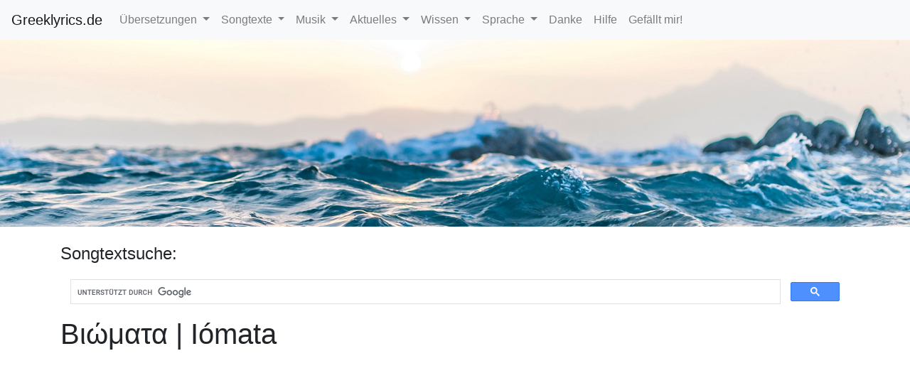

--- FILE ---
content_type: text/html; charset=UTF-8
request_url: https://www.greeklyrics.de/songtext/13225-viomata
body_size: 11285
content:

<!DOCTYPE html>
<html lang="de">
<head>
<meta http-equiv="Content-Type" content="text/html; charset=UTF-8">
<meta charset="utf-8">
<meta http-equiv="X-UA-Compatible" content="IE=edge">
<meta name="viewport" content="width=device-width, initial-scale=1">
<meta http-equiv="content-type" content="text/html; charset=utf-8" />
<meta name="keywords" content="" />
<meta name="author" content="Lambros Charissis" />
<meta name="description" content="" />
<script src="https://www.greeklyrics.de/jquery-3.4.1.min.js"></script>
<title>Βιώματα | Iómata - Griechischer Songtext</title>
<link rel="icon"
      type="image/" ico
      href="https://www.greeklyrics.de/favicon.ico">

      <link rel="stylesheet" href="https://www.greeklyrics.de/bootstrap.min.css">
      <script src="https://www.greeklyrics.de/bootstrap.min.js"></script>
</head>
<body>
  <script>
  function submitComment(){
  		var data = $('#comment').serialize();
      if(document.getElementById("author").value.length == 0 || document.getElementById("commentgl").value.length == 0){
        document.getElementById("error").innerHTML = "<p>Bitte Name und Text eingeben, dann abschicken!</p>";
      } else {
        $.ajax({

                       type: "POST",
                       url: "https://www.greeklyrics.de/submitComment.php?id=13225&iss=1",
                       data: data,
                       success: function(msg){

   													document.getElementById("comment_form").innerHTML = "<p>Danke! Dein Kommentar wird nach unserer Prüfung hier erscheinen!</p>";

   					}
   				});
      }

  	}
    function requesttrans(){
          data = $('#transrequestmail').serialize()+"&songid=13225";
          $.ajax({

                         type: "POST",
                         url: "https://www.greeklyrics.de/newTranslationRequest.php",
                         data: data,
                         success: function(msg){

     													document.getElementById("transrequest").innerHTML = "<p>Übersetzung angefragt!</p>";

     					          }
     				});

    	}

      function requesttrans_form(){
        document.getElementById("transrequest_form").innerHTML = '<div id="transrequest"><form class="form-inline" id="transrequestmail"><p>(für Benachrichtung wenn Übersetzung vorliegt)&nbsp;&nbsp;</p><div class="form-group"><input id="request_trans_mail" name="email" type="text" class="form-control" placeholder="Deine Email"><button onclick="requesttrans()" type="button" class="btn btn-info">anfragen</button></div></form></div>';

        }

  </script>
<style>
  body {
    padding-top: 55px;
  }

  </style>
<nav class="navbar fixed-top navbar-expand-lg navbar-light bg-light">
  <a class="navbar-brand" href="/">Greeklyrics.de</a>
  <button class="navbar-toggler" type="button" data-toggle="collapse" data-target="#navbarSupportedContent" aria-controls="navbarSupportedContent" aria-expanded="false" aria-label="Toggle navigation">
    <span class="navbar-toggler-icon"></span>
  </button>

  <div class="collapse navbar-collapse" id="navbarSupportedContent">
    <ul class="navbar-nav mr-auto">
      <li class="nav-item dropdown">
        <a class="nav-link dropdown-toggle" href="#" id="navbarDropdown" role="button" data-toggle="dropdown" aria-haspopup="true" aria-expanded="false">
          Übersetzungen
        </a>
        <div class="dropdown-menu" aria-labelledby="navbarDropdown">
          <a class="dropdown-item" href="/uebersetzungen/alle-titel.html">Alle Titel</a>
          <a class="dropdown-item" href="/uebersetzungen/songtextsuche.html">Suche</a>
          <a class="dropdown-item" href="/uebersetzungen/interpreten.html">nach Interpreten</a>
          <a class="dropdown-item" href="/uebersetzungen/musikrichtung.html">nach Musikrichtung</a>
          <div class="dropdown-divider"></div>
          <a class="dropdown-item" href="/uebersetzungen/musikrichtung/modern.html">Modern</a>
          <a class="dropdown-item" href="/uebersetzungen/musikrichtung/laika.html">Laika/Entexna</a>
          <a class="dropdown-item" href="/uebersetzungen/musikrichtung/rembetiko.html">Rembetika</a>
          <a class="dropdown-item" href="/uebersetzungen/musikrichtung/dimotika.html">Dimotika</a>
          <div class="dropdown-divider"></div>
          <a class="dropdown-item" href="/uebersetzungen/eigene-uebersetzung.php">Übersetzung einreichen</a>
        </div>
      </li>
      <li class="nav-item dropdown">
        <a class="nav-link dropdown-toggle" href="#" id="navbarDropdown" role="button" data-toggle="dropdown" aria-haspopup="true" aria-expanded="false">
          Songtexte
        </a>
        <div class="dropdown-menu" aria-labelledby="navbarDropdown">
          <a class="dropdown-item" href="/songtext/alle.html" >Alle Songtexte</a>
          <a class="dropdown-item" href="/songtext/suche" >Suche</a>
          <a class="dropdown-item" href="/songtext/interpret/alle.html" >nach Interpreten</a>
        </div>
      </li>
      <li class="nav-item dropdown">
        <a class="nav-link dropdown-toggle" href="#" id="navbarDropdown" role="button" data-toggle="dropdown" aria-haspopup="true" aria-expanded="false">
          Musik
        </a>
        <div class="dropdown-menu" aria-labelledby="navbarDropdown">
          <a class="dropdown-item" href="/griechische-musik/griechisches-radio.html" >Griechisches Radio</a>
          <a class="dropdown-item" href="/griechische-musik/griechische-charts.html" >Griechische Charts</a>
          <a class="dropdown-item" href="/griechische-musik/musik-hoeren.html">Musik h&ouml;ren</a>
          <a class="dropdown-item" href="/griechische-musik/sommer-2009.html" >Sommer 2009</a>
          <a class="dropdown-item" href="/griechische-musik/sommer-2010.html" >Sommer 2010</a>
          <div class="dropdown-divider"></div>
          <a class="dropdown-item">Musik Griechenlands</a>
          <div class="dropdown-divider"></div>
          <a class="dropdown-item" href="/wissen/musik-griechenlands/interaktive-karte.html" >Interaktive Karte</a>
          <a class="dropdown-item" href="/wissen/musik-griechenlands/ipirotika.html" >Ipirotika</a>
          <a class="dropdown-item" href="/wissen/musik-griechenlands/pontiaka.html" >Pontiaka</a>
          <a class="dropdown-item" href="/wissen/musik-griechenlands/makedonitika.html" >Makedonitika</a>
          <a class="dropdown-item" href="/wissen/musik-griechenlands/thessalika.html" >Thessalika</a>
          <a class="dropdown-item" href="/wissen/musik-griechenlands/sterea-elladas.html" >Sterea Elladas</a>
          <a class="dropdown-item" href="/wissen/musik-griechenlands/eptanisa.html" >Eptanisa</a>
          <a class="dropdown-item" href="/wissen/musik-griechenlands/tou-moria-peloponisou.html" >Tou Moria/Peloponisou</a>
          <a class="dropdown-item" href="/wissen/musik-griechenlands/nisiotika.html" >Nisiotika</a>
          <a class="dropdown-item" href="/wissen/musik-griechenlands/kritika.html" >Kritika</a>
          <a class="dropdown-item" href="/wissen/musik-griechenlands/kypriaka.html" >Kypriaka</a>
          <a class="dropdown-item" href="/wissen/musik-griechenlands/byzantini-mousiki.html" >Byzantini Mousiki</a>
        </div>
      </li>
      <li class="nav-item dropdown">
        <a class="nav-link dropdown-toggle" href="#" id="navbarDropdown" role="button" data-toggle="dropdown" aria-haspopup="true" aria-expanded="false">
          Aktuelles
        </a>
        <div class="dropdown-menu" aria-labelledby="navbarDropdown">
          <a class="dropdown-item" href="/griechische-musik-aktuell/veranstaltungen.html" >Events & Konzerte</a>
          <a class="dropdown-item" href="/griechische-musik/griechische-charts.html" >Griechische Charts</a>
          <a class="dropdown-item" href="/griechische-musik-aktuell/eurovision-2018.html" >Eurovision 2018</a>
        </div>
      </li>
      <li class="nav-item dropdown">
        <a class="nav-link dropdown-toggle" href="#" id="navbarDropdown" role="button" data-toggle="dropdown" aria-haspopup="true" aria-expanded="false">
          Wissen
        </a>
        <div class="dropdown-menu" aria-labelledby="navbarDropdown">
          <a class="dropdown-item" href="/wissen/griechische-instrumente.html">Griechische Instrumente</a>
          <div class="dropdown-divider"></div>
          <a class="dropdown-item" href="/wissen/griechische-instrumente/bouzouki.html" >Bouzouki</a>
          <a class="dropdown-item" href="/wissen/griechische-instrumente/baglamas.html" >Baglamas</a>
          <a class="dropdown-item" href="/wissen/griechische-instrumente/klarino.html" >Klarino</a>
          <a class="dropdown-item" href="/wissen/griechische-instrumente/kithara.html" >Gitarre</a>
          <div class="dropdown-divider"></div>
          <a class="dropdown-item" href="/wissen/griechische-musiker.html">Griechische Musiker</a>
          <a class="dropdown-item" href="/wissen/griechische-noten.html" >Griechische Noten</a>
          <a class="dropdown-item" href="/wissen/akkorde-fuer-griechische-lieder.html" >Akkorde</a>
          <a class="dropdown-item" href="/wissen/griechische-taenze.html" >Griechische T&auml;nze</a>
          <a class="dropdown-item" href="/wissen/rembetiko.html" >Rembetiko</a>
          <a class="dropdown-item" href="/wissen/musikgeschichte-griechenlands.html" >Musikgeschichte Griechenlands</a>
          <a class="dropdown-item" href="/wissen/griechische-bands.html" >Griechische Bands</a>
          <a class="dropdown-item" href="/wissen/griechische-musiklehrer.html" >Griechische Musiklehrer</a>
        </div>
      </li>
      <li class="nav-item dropdown">
        <a class="nav-link dropdown-toggle" href="#" id="navbarDropdown" role="button" data-toggle="dropdown" aria-haspopup="true" aria-expanded="false">
          Sprache
        </a>
        <div class="dropdown-menu" aria-labelledby="navbarDropdown">
          <a class="dropdown-item" href="https://de.greeklex.net/lautschrift.html" target="_blank" >Lieder mitsingen</a>
          <a class="dropdown-item" href="/sprache/griechisch-woerterbuch.html" >Griechisch W&ouml;rterbuch</a>
          <a class="dropdown-item" href="/sprache/griechisch-lernen.html" >Griechisch lernen</a>
          <a class="dropdown-item" href="/sprache/griechisch-am-computer.html" >Griechisch am Computer</a>
          <a class="dropdown-item" href="/sprache/fragen.html" >Fragen zur Sprache</a>
        </div>
      </li>
      <li class="nav-item">
        <a class="nav-link" href="/danksagungen.html" >Danke</a>
      </li>
      <li class="nav-item">
        <a class="nav-link" href="/hilfe.html" >Hilfe</a>
      </li>
      <li class="nav-item">
        <a class="nav-link" href="https://www.facebook.com/greeklyrics.de/" target="_blank" >Gef&auml;llt mir!</a>
      </li>
    </ul>
  </div>
</nav>
<div align="center">
  <img width="100%" src="/images/gl_banner.jpg"></img>
  </div>

<br>
<main role="main" class="container">

<div class="row">
<div class="col md-12">


<h4>Songtextsuche: </h4><script async src="https://cse.google.com/cse.js?cx=001029816171164011424:qq8nu1bj5zw"></script><div class="gcse-search"></div>
</div>
</div>

  <h1>Βιώματα | Iómata</h1>

  <script async src="https://pagead2.googlesyndication.com/pagead/js/adsbygoogle.js"></script>
  <!-- Greeklyrics -->
  <ins class="adsbygoogle"
       style="display:block"
       data-ad-client="ca-pub-6133283835087890"
       data-ad-slot="4050982924"
       data-ad-format="auto"
       data-full-width-responsive="true"></ins>
  <script>
       (adsbygoogle = window.adsbygoogle || []).push({});
  </script>

  <div class="row" style="float:right"><div id="transrequest_form"><a href="javascript:requesttrans_form();"><button type="button" class="btn btn-info">Übersetzung anfragen</button></a>&nbsp;&nbsp;&nbsp;<a href="https://www.greeklyrics.de/uebersetzungen/eigene-uebersetzung.php?sid=13225"><button type="button" class="btn btn-danger">Übersetzung einreichen</button></a></div></div><table class="table"><tr><td>
				
			<p>Έχω ανάψει ένα τσιγάρο μοναξιάς<br />
που σιγοκαίει τα δάχτυλά μου<br />
κάνω μονάχος μια κατάθεση καρδιάς<br />
και στην σιωπή ηχούν τα αναφιλητά μου</p>
<p>Τα βιώματα που έχω<br />
αν τα κάνω ένα βιβλίο<br />
για αγάπες θα μιλάει<br />
που με κόψανε στα δυο</p>
<p>Τα βιώματα που έχω<br />
μοιάζουν του χριστού τα πάθη<br />
κι όμως πάλι συνεχίζω<br />
στη ζωή τα ίδια λάθη</p>
<p>Έχω κρατήσει τα δικά σου σ’ αγαπώ<br />
και τα `χω κρύψει στην καρδιά μου<br />
πίνω τον πόνο ξεροσφύρι και πονώ<br />
γιατί μου πρόδωσες κι εσύ τα όνειρά μου</p>
<p>Τα βιώματα που έχω<br />
αν τα κάνω ένα βιβλίο<br />
για αγάπες θα μιλάει<br />
που με κόψανε στα δυο</p>
<p>Τα βιώματα που έχω<br />
μοιάζουν του χριστού τα πάθη<br />
κι όμως πάλι συνεχίζω<br />
στη ζωή τα ίδια λάθη</p>
		</td><td>
				
			<p>Έcho anápsi éna tsigáro monaksiás<br />
pu sigokei ta dáchtilá mu<br />
káno monáchos mia katáthesi kardiás<br />
ke stin siopí ichun ta anafilitá mu</p>
<p>Ta viómata pu écho<br />
an ta káno éna vivlío<br />
gia agápes tha milái<br />
pu me kópsane sta dio</p>
<p>Ta viómata pu écho<br />
miázun tu christu ta páthi<br />
ki ómos páli sinechízo<br />
sti zoí ta ídia láthi</p>
<p>Έcho kratísi ta diká su s’ agapó<br />
ke ta `cho krípsi stin kardiá mu<br />
píno ton póno kserosfíri ke ponó<br />
giatí mu pródoses ki esí ta ónirá mu</p>
<p>Ta viómata pu écho<br />
an ta káno éna vivlío<br />
gia agápes tha milái<br />
pu me kópsane sta dio</p>
<p>Ta viómata pu écho<br />
miázun tu christu ta páthi<br />
ki ómos páli sinechízo<br />
sti zoí ta ídia láthi</p>
		</td></tr></table><p>Interpret: <a href="https://www.greeklyrics.de/songtext/interpret/gonidis-stamatis">Γονίδης Σταμάτης</a></p><p>Komponist: Μπήτρος Νεκτάριος</p><p>Songwriter: Μπήτρος Νεκτάριος</p><iframe width="560" height="315" src="https://www.youtube.com/embed/WVY4WKIMesE" frameborder="0" allow="accelerometer; autoplay; encrypted-media; gyroscope; picture-in-picture" allowfullscreen></iframe><h4>Kommentare</h4><p>Noch keine Kommentare</p><br><h5>Neues Kommentar</h5><div class="row">
<div class="col-md-12" id="comment_form">
<form class="form-horizontal" id="comment">
	 <div class="form-group">
			 <label for="message" class="col-sm-2 control-label">Name:</label>
       <input id="author" type="text" class="form-control" placeholder="Name" name="author">
  </div>
  <div class="form-group">
       <label for="message" class="col-sm-2 control-label">Kommentar:</label>
	      <textarea id="commentgl" class="form-control" rows="4" name="commentgl"></textarea>
  </div>
			 <div class="col-sm-10 col-sm-offset-2">
					 <input id="submit" value="Abschicken" class="btn btn-primary" onclick="submitComment()">
			 </div>
	 </div>
</form>
<div id="error"></div>
 </div>
<br>
<script async src="https://pagead2.googlesyndication.com/pagead/js/adsbygoogle.js"></script>
<!-- Greeklyrics -->
<ins class="adsbygoogle"
     style="display:block"
     data-ad-client="ca-pub-6133283835087890"
     data-ad-slot="4050982924"
     data-ad-format="auto"
     data-full-width-responsive="true"></ins>
<script>
     (adsbygoogle = window.adsbygoogle || []).push({});
</script>
    <br><h2>Aktuelle Übersetzungsanfragen - hilf mit!</h2><table class="table"><tr><td><a href="https://www.greeklyrics.de/songtext/791-apopse-tha-peraso">Απόψε θα περάσω</a></td><td>Übersetzung wird geprüft!</td><td><img src="/images/ok.png"></img></td></tr><tr><td><a href="https://www.greeklyrics.de/songtext/878-as-min-ksimerone-pote">Ας μην ξημέρωνε ποτέ</a></td><td>Übersetzung wird geprüft!</td><td><img src="/images/ok.png"></img></td></tr><tr><td><a href="https://www.greeklyrics.de/songtext/1088-val-to-terma">Βαλ&#8217; το τέρμα</a></td><td>Übersetzung wird geprüft!</td><td><img src="/images/ok.png"></img></td></tr><tr><td><a href="https://www.greeklyrics.de/songtext/1408-delfini-delfinaki">Δελφίνι δελφινάκι</a></td><td><a href="https://www.greeklyrics.de/uebersetzungen/3-modern/2125-delfini-delfinaki">Übersetzung wurde erstellt</a></td><td><img src="/images/ok.png"></img></td></tr><tr><td><a href="https://www.greeklyrics.de/songtext/2098-ise-to-lathos-tis-zois-mu">Είσαι το λάθος της ζωής μου</a></td><td>Übersetzung wird geprüft!</td><td><img src="/images/ok.png"></img></td></tr><tr><td><a href="https://www.greeklyrics.de/songtext/2239-ellinas-ime">Έλληνας είμαι</a></td><td>Übersetzung wird geprüft!</td><td><img src="/images/ok.png"></img></td></tr><tr><td><a href="https://www.greeklyrics.de/songtext/2336-ena-puli-icha-sto-kluvi">Ένα πουλί είχα στο κλουβί</a></td><td><a href="https://www.greeklyrics.de/uebersetzungen/eigene-uebersetzung.php?sid=2336">Übersetzung einreichen</a></td><td><img src="/images/notok.png"></img></td></tr><tr><td><a href="https://www.greeklyrics.de/songtext/2520-esi-ise-aeras-dinatos">Εσύ είσαι αέρας δυνατός</a></td><td><a href="https://www.greeklyrics.de/uebersetzungen/eigene-uebersetzung.php?sid=2520">Übersetzung einreichen</a></td><td><img src="/images/notok.png"></img></td></tr><tr><td><a href="https://www.greeklyrics.de/songtext/2577-evlabia">Ευλαμπία</a></td><td>Übersetzung wird geprüft!</td><td><img src="/images/ok.png"></img></td></tr><tr><td><a href="https://www.greeklyrics.de/songtext/2601-echi-o-theos">Έχει ο Θεός</a></td><td>Übersetzung wird geprüft!</td><td><img src="/images/ok.png"></img></td></tr><tr><td><a href="https://www.greeklyrics.de/songtext/3051-gia-ton-patera">Για τον πατέρα</a></td><td>Übersetzung wird geprüft!</td><td><img src="/images/ok.png"></img></td></tr><tr><td><a href="https://www.greeklyrics.de/songtext/3772-isuna-ti-isuna">Ήσουνα τι ήσουνα</a></td><td><a href="https://www.greeklyrics.de/uebersetzungen/3-modern/235-paksimadokleftra">Übersetzung wurde erstellt</a></td><td><img src="/images/ok.png"></img></td></tr><tr><td><a href="https://www.greeklyrics.de/songtext/3902-ke-fuma-fuma">Και φούμα-φούμα</a></td><td><a href="https://www.greeklyrics.de/uebersetzungen/3-modern/2012-ke-fuma-fuma">Übersetzung wurde erstellt</a></td><td><img src="/images/ok.png"></img></td></tr><tr><td><a href="https://www.greeklyrics.de/songtext/3991-kalimera-ilie">Καλημέρα ήλιε</a></td><td><a href="https://www.greeklyrics.de/uebersetzungen/3-modern/2135-kalimera-ilie">Übersetzung wurde erstellt</a></td><td><img src="/images/ok.png"></img></td></tr><tr><td><a href="https://www.greeklyrics.de/songtext/4434-kokkini-vrochi">Κόκκινη βροχή</a></td><td>Übersetzung wird geprüft!</td><td><img src="/images/ok.png"></img></td></tr><tr><td><a href="https://www.greeklyrics.de/songtext/4864-marigula-i-mantalena">Μαριγούλα η Μανταλένα</a></td><td><a href="https://www.greeklyrics.de/uebersetzungen/eigene-uebersetzung.php?sid=4864">Übersetzung einreichen</a></td><td><img src="/images/notok.png"></img></td></tr><tr><td><a href="https://www.greeklyrics.de/songtext/5797-na-kamo-thelo-tarachi">Να κάμω θέλω ταραχή</a></td><td>Übersetzung wird geprüft!</td><td><img src="/images/ok.png"></img></td></tr><tr><td><a href="https://www.greeklyrics.de/songtext/6126-o-tarzan">Ο Ταρζάν</a></td><td><a href="https://www.greeklyrics.de/uebersetzungen/eigene-uebersetzung.php?sid=6126">Übersetzung einreichen</a></td><td><img src="/images/notok.png"></img></td></tr><tr><td><a href="https://www.greeklyrics.de/songtext/6388-o-mikros-alitis">Ο μικρός αλήτης</a></td><td>Übersetzung wird geprüft!</td><td><img src="/images/ok.png"></img></td></tr><tr><td><a href="https://www.greeklyrics.de/songtext/6511-o-topos-mas-ine-klistos">Ο τόπος μας είναι κλειστός</a></td><td><a href="https://www.greeklyrics.de/uebersetzungen/eigene-uebersetzung.php?sid=6511">Übersetzung einreichen</a></td><td><img src="/images/notok.png"></img></td></tr><tr><td><a href="https://www.greeklyrics.de/songtext/6596-i-fabrikes">Οι φάμπρικες</a></td><td><a href="https://www.greeklyrics.de/uebersetzungen/eigene-uebersetzung.php?sid=6596">Übersetzung einreichen</a></td><td><img src="/images/notok.png"></img></td></tr><tr><td><a href="https://www.greeklyrics.de/songtext/7205-saitia">Σαϊτιά</a></td><td>Übersetzung wird geprüft!</td><td><img src="/images/ok.png"></img></td></tr><tr><td><a href="https://www.greeklyrics.de/songtext/7322-se-dioksan-ap-tin-kokkinia">Σε διώξαν απ&#8217; την Κοκκινιά</a></td><td>Übersetzung wird geprüft!</td><td><img src="/images/ok.png"></img></td></tr><tr><td><a href="https://www.greeklyrics.de/songtext/7377-se-pia-thalassa-armenizis">Σε ποια θάλασσα αρμενίζεις</a></td><td><a href="https://www.greeklyrics.de/uebersetzungen/3-modern/2110-se-pia-thalassa-armenizis">Übersetzung wurde erstellt</a></td><td><img src="/images/ok.png"></img></td></tr><tr><td><a href="https://www.greeklyrics.de/songtext/7633-stalia-stalia">Σταλιά σταλιά</a></td><td><a href="https://www.greeklyrics.de/uebersetzungen/eigene-uebersetzung.php?sid=7633">Übersetzung einreichen</a></td><td><img src="/images/notok.png"></img></td></tr><tr><td><a href="https://www.greeklyrics.de/songtext/8905-to-christinaki">Το Χριστινάκι</a></td><td><a href="https://www.greeklyrics.de/uebersetzungen/eigene-uebersetzung.php?sid=8905">Übersetzung einreichen</a></td><td><img src="/images/notok.png"></img></td></tr><tr><td><a href="https://www.greeklyrics.de/songtext/8911-to-aidoni">Το αηδόνι</a></td><td><a href="https://www.greeklyrics.de/uebersetzungen/eigene-uebersetzung.php?sid=8911">Übersetzung einreichen</a></td><td><img src="/images/notok.png"></img></td></tr><tr><td><a href="https://www.greeklyrics.de/songtext/8975-to-diazigio">Το διαζύγιο</a></td><td><a href="https://www.greeklyrics.de/uebersetzungen/eigene-uebersetzung.php?sid=8975">Übersetzung einreichen</a></td><td><img src="/images/notok.png"></img></td></tr><tr><td><a href="https://www.greeklyrics.de/songtext/9135-to-magazi">Το μαγαζί</a></td><td><a href="https://www.greeklyrics.de/uebersetzungen/eigene-uebersetzung.php?sid=9135">Übersetzung einreichen</a></td><td><img src="/images/notok.png"></img></td></tr><tr><td><a href="https://www.greeklyrics.de/songtext/9209-to-nima-ton-keron">Το νήμα των καιρών</a></td><td><a href="https://www.greeklyrics.de/uebersetzungen/eigene-uebersetzung.php?sid=9209">Übersetzung einreichen</a></td><td><img src="/images/notok.png"></img></td></tr><tr><td><a href="https://www.greeklyrics.de/songtext/10094-zo-(mavra-fengaria)">Ζω (Μαύρα Φεγγάρια)</a></td><td><a href="https://www.greeklyrics.de/uebersetzungen/eigene-uebersetzung.php?sid=10094">Übersetzung einreichen</a></td><td><img src="/images/notok.png"></img></td></tr><tr><td><a href="https://www.greeklyrics.de/songtext/10165-adiaforo">Αδιαφορώ</a></td><td><a href="https://www.greeklyrics.de/uebersetzungen/eigene-uebersetzung.php?sid=10165">Übersetzung einreichen</a></td><td><img src="/images/notok.png"></img></td></tr><tr><td><a href="https://www.greeklyrics.de/songtext/10716-aku">Άκου</a></td><td>Übersetzung wird geprüft!</td><td><img src="/images/ok.png"></img></td></tr><tr><td><a href="https://www.greeklyrics.de/songtext/10739-akui-kanis">Ακούει κανείς</a></td><td><a href="https://www.greeklyrics.de/uebersetzungen/3-modern/2021-akui-kanis">Übersetzung wurde erstellt</a></td><td><img src="/images/ok.png"></img></td></tr><tr><td><a href="https://www.greeklyrics.de/songtext/10777-akrovato">Ακροβατώ</a></td><td><a href="https://www.greeklyrics.de/uebersetzungen/3-modern/2107-akrovato">Übersetzung wurde erstellt</a></td><td><img src="/images/ok.png"></img></td></tr><tr><td><a href="https://www.greeklyrics.de/songtext/11601-anikse-ligo-to-parathiro">Άνοιξε λίγο το παράθυρο</a></td><td><a href="https://www.greeklyrics.de/uebersetzungen/eigene-uebersetzung.php?sid=11601">Übersetzung einreichen</a></td><td><img src="/images/notok.png"></img></td></tr><tr><td><a href="https://www.greeklyrics.de/songtext/11685-anthropi-monachi">Άνθρωποι μονάχοι</a></td><td>Übersetzung wird geprüft!</td><td><img src="/images/ok.png"></img></td></tr><tr><td><a href="https://www.greeklyrics.de/songtext/11901-apo-mesa-pethamenos">Από μέσα πεθαμένος</a></td><td><a href="https://www.greeklyrics.de/uebersetzungen/3-modern/2121-apo-mesa-pethamenos">Übersetzung wurde erstellt</a></td><td><img src="/images/ok.png"></img></td></tr><tr><td><a href="https://www.greeklyrics.de/songtext/11963-apogevma-sto-dentro">Απόγευμα στο δέντρο</a></td><td><a href="https://www.greeklyrics.de/uebersetzungen/eigene-uebersetzung.php?sid=11963">Übersetzung einreichen</a></td><td><img src="/images/notok.png"></img></td></tr><tr><td><a href="https://www.greeklyrics.de/songtext/12004-apoliome">Απολύομαι</a></td><td><a href="https://www.greeklyrics.de/uebersetzungen/eigene-uebersetzung.php?sid=12004">Übersetzung einreichen</a></td><td><img src="/images/notok.png"></img></td></tr><tr><td><a href="https://www.greeklyrics.de/songtext/12193-aprili-mu">Απρίλη μου</a></td><td><a href="https://www.greeklyrics.de/uebersetzungen/eigene-uebersetzung.php?sid=12193">Übersetzung einreichen</a></td><td><img src="/images/notok.png"></img></td></tr><tr><td><a href="https://www.greeklyrics.de/songtext/12359-as-erchosungia-ligo">Ας ερχόσουν για λίγο</a></td><td>Übersetzung wird geprüft!</td><td><img src="/images/ok.png"></img></td></tr><tr><td><a href="https://www.greeklyrics.de/songtext/12554-asteri-mu">Αστέρι μου</a></td><td><a href="https://www.greeklyrics.de/uebersetzungen/eigene-uebersetzung.php?sid=12554">Übersetzung einreichen</a></td><td><img src="/images/notok.png"></img></td></tr><tr><td><a href="https://www.greeklyrics.de/songtext/12576-astro-krifo">Άστρο κρυφό</a></td><td><a href="https://www.greeklyrics.de/uebersetzungen/eigene-uebersetzung.php?sid=12576">Übersetzung einreichen</a></td><td><img src="/images/notok.png"></img></td></tr><tr><td><a href="https://www.greeklyrics.de/songtext/12608-athanasia">Αθανασία</a></td><td><a href="https://www.greeklyrics.de/uebersetzungen/eigene-uebersetzung.php?sid=12608">Übersetzung einreichen</a></td><td><img src="/images/notok.png"></img></td></tr><tr><td><a href="https://www.greeklyrics.de/songtext/12632-athina-mu-ksenichtissa">Αθήνα μου ξενύχτισσα</a></td><td><a href="https://www.greeklyrics.de/uebersetzungen/eigene-uebersetzung.php?sid=12632">Übersetzung einreichen</a></td><td><img src="/images/notok.png"></img></td></tr><tr><td><a href="https://www.greeklyrics.de/songtext/13029-vale-ena-kafe">Βάλε ένα καφέ</a></td><td>Übersetzung wird geprüft!</td><td><img src="/images/ok.png"></img></td></tr><tr><td><a href="https://www.greeklyrics.de/songtext/13145-batida-de-coco">Batida de coco</a></td><td>Übersetzung wird geprüft!</td><td><img src="/images/ok.png"></img></td></tr><tr><td><a href="https://www.greeklyrics.de/songtext/13193-vima-vima">Βήμα βήμα</a></td><td><a href="https://www.greeklyrics.de/uebersetzungen/eigene-uebersetzung.php?sid=13193">Übersetzung einreichen</a></td><td><img src="/images/notok.png"></img></td></tr><tr><td><a href="https://www.greeklyrics.de/songtext/13730-de-tha-dakriso-piagia-sena">Δε θα δακρύσω πια για σένα</a></td><td><a href="https://www.greeklyrics.de/uebersetzungen/eigene-uebersetzung.php?sid=13730">Übersetzung einreichen</a></td><td><img src="/images/notok.png"></img></td></tr><tr><td><a href="https://www.greeklyrics.de/songtext/14132-den-kani-krio">Δεν κάνει κρύο</a></td><td>Übersetzung wird geprüft!</td><td><img src="/images/ok.png"></img></td></tr><tr><td><a href="https://www.greeklyrics.de/songtext/14296-den-proskinisa-pote-kanena">Δεν προσκύνησα ποτέ κανένα</a></td><td><a href="https://www.greeklyrics.de/uebersetzungen/eigene-uebersetzung.php?sid=14296">Übersetzung einreichen</a></td><td><img src="/images/notok.png"></img></td></tr><tr><td><a href="https://www.greeklyrics.de/songtext/14323-den-tha-dakriso-piagia-mena">Δεν θα δακρύσω πιά για μένα</a></td><td><a href="https://www.greeklyrics.de/uebersetzungen/eigene-uebersetzung.php?sid=14323">Übersetzung einreichen</a></td><td><img src="/images/notok.png"></img></td></tr><tr><td><a href="https://www.greeklyrics.de/songtext/14532-didimoticho-blues">Διδυμότειχο blues</a></td><td><a href="https://www.greeklyrics.de/uebersetzungen/eigene-uebersetzung.php?sid=14532">Übersetzung einreichen</a></td><td><img src="/images/notok.png"></img></td></tr><tr><td><a href="https://www.greeklyrics.de/songtext/14604-diplo-to-tsifteteli">Διπλό το τσιφτετέλι</a></td><td><a href="https://www.greeklyrics.de/uebersetzungen/eigene-uebersetzung.php?sid=14604">Übersetzung einreichen</a></td><td><img src="/images/notok.png"></img></td></tr><tr><td><a href="https://www.greeklyrics.de/songtext/14791-dio-prasina-matia">Δυο πράσινα μάτια</a></td><td><a href="https://www.greeklyrics.de/uebersetzungen/eigene-uebersetzung.php?sid=14791">Übersetzung einreichen</a></td><td><img src="/images/notok.png"></img></td></tr><tr><td><a href="https://www.greeklyrics.de/songtext/14924-dose-mu-ligaki-urano-(to-simadi-tu-erota)">Δώσε μου λιγάκι ουρανό (Το σημάδι του έρωτα)</a></td><td>Übersetzung wird geprüft!</td><td><img src="/images/ok.png"></img></td></tr><tr><td><a href="https://www.greeklyrics.de/songtext/14961-evale-o-theos-simadi">Έβαλε ο Θεός σημάδι</a></td><td><a href="https://www.greeklyrics.de/uebersetzungen/eigene-uebersetzung.php?sid=14961">Übersetzung einreichen</a></td><td><img src="/images/notok.png"></img></td></tr><tr><td><a href="https://www.greeklyrics.de/songtext/14974-edo">Eδώ</a></td><td><a href="https://www.greeklyrics.de/uebersetzungen/3-modern/2019-edo">Übersetzung wurde erstellt</a></td><td><img src="/images/ok.png"></img></td></tr><tr><td><a href="https://www.greeklyrics.de/songtext/15251-ego-o-dinatos">Εγώ ο δυνατός</a></td><td><a href="https://www.greeklyrics.de/uebersetzungen/eigene-uebersetzung.php?sid=15251">Übersetzung einreichen</a></td><td><img src="/images/notok.png"></img></td></tr><tr><td><a href="https://www.greeklyrics.de/songtext/15493-ime-ticheros-pu-echo-esena">Είμαι τυχερός που έχω εσένα</a></td><td><a href="https://www.greeklyrics.de/uebersetzungen/eigene-uebersetzung.php?sid=15493">Übersetzung einreichen</a></td><td><img src="/images/notok.png"></img></td></tr><tr><td><a href="https://www.greeklyrics.de/songtext/15505-imaste-dio">Είμαστε δυο</a></td><td><a href="https://www.greeklyrics.de/uebersetzungen/eigene-uebersetzung.php?sid=15505">Übersetzung einreichen</a></td><td><img src="/images/notok.png"></img></td></tr><tr><td><a href="https://www.greeklyrics.de/songtext/15771-ise-mia-thea">Είσαι μια θεά</a></td><td><a href="https://www.greeklyrics.de/uebersetzungen/eigene-uebersetzung.php?sid=15771">Übersetzung einreichen</a></td><td><img src="/images/notok.png"></img></td></tr><tr><td><a href="https://www.greeklyrics.de/songtext/15898-eki-pu-vriskete-to-fos">Εκεί που βρίσκεται το φως</a></td><td><a href="https://www.greeklyrics.de/uebersetzungen/eigene-uebersetzung.php?sid=15898">Übersetzung einreichen</a></td><td><img src="/images/notok.png"></img></td></tr><tr><td><a href="https://www.greeklyrics.de/songtext/16074-ela-ke-kopse-me-sta-dio">Έλα και κόψε με στα δυο</a></td><td><a href="https://www.greeklyrics.de/uebersetzungen/eigene-uebersetzung.php?sid=16074">Übersetzung einreichen</a></td><td><img src="/images/notok.png"></img></td></tr><tr><td><a href="https://www.greeklyrics.de/songtext/16237-ellada-(lengko)">Ελλάδα (Λένγκω)</a></td><td><a href="https://www.greeklyrics.de/uebersetzungen/eigene-uebersetzung.php?sid=16237">Übersetzung einreichen</a></td><td><img src="/images/notok.png"></img></td></tr><tr><td><a href="https://www.greeklyrics.de/songtext/16295-emis-i-dio">Εμείς οι δυο</a></td><td><a href="https://www.greeklyrics.de/uebersetzungen/eigene-uebersetzung.php?sid=16295">Übersetzung einreichen</a></td><td><img src="/images/notok.png"></img></td></tr><tr><td><a href="https://www.greeklyrics.de/songtext/16565-ena-tsigaro-akoma-lipon">Ένα τσιγάρο ακόμα λοιπόν</a></td><td><a href="https://www.greeklyrics.de/uebersetzungen/eigene-uebersetzung.php?sid=16565">Übersetzung einreichen</a></td><td><img src="/images/notok.png"></img></td></tr><tr><td><a href="https://www.greeklyrics.de/songtext/16610-enas-erotas-ftinos">Ένας έρωτας φτηνός</a></td><td><a href="https://www.greeklyrics.de/uebersetzungen/eigene-uebersetzung.php?sid=16610">Übersetzung einreichen</a></td><td><img src="/images/notok.png"></img></td></tr><tr><td><a href="https://www.greeklyrics.de/songtext/17008-erotokritos">Ερωτόκριτος</a></td><td><a href="https://www.greeklyrics.de/uebersetzungen/eigene-uebersetzung.php?sid=17008">Übersetzung einreichen</a></td><td><img src="/images/notok.png"></img></td></tr><tr><td><a href="https://www.greeklyrics.de/songtext/17341-echasa-ta-ichni-su">Έχασα τα ίχνη σου</a></td><td><a href="https://www.greeklyrics.de/uebersetzungen/eigene-uebersetzung.php?sid=17341">Übersetzung einreichen</a></td><td><img src="/images/notok.png"></img></td></tr><tr><td><a href="https://www.greeklyrics.de/songtext/17357-echi-o-theos">Έχει ο Θεός</a></td><td><a href="https://www.greeklyrics.de/uebersetzungen/eigene-uebersetzung.php?sid=17357">Übersetzung einreichen</a></td><td><img src="/images/notok.png"></img></td></tr><tr><td><a href="https://www.greeklyrics.de/songtext/17380-echis-matia-to-fengari">Έχεις μάτια το φεγγάρι</a></td><td><a href="https://www.greeklyrics.de/uebersetzungen/eigene-uebersetzung.php?sid=17380">Übersetzung einreichen</a></td><td><img src="/images/notok.png"></img></td></tr><tr><td><a href="https://www.greeklyrics.de/songtext/17930-ftes-esi">Φταις εσύ</a></td><td><a href="https://www.greeklyrics.de/uebersetzungen/eigene-uebersetzung.php?sid=17930">Übersetzung einreichen</a></td><td><img src="/images/notok.png"></img></td></tr><tr><td><a href="https://www.greeklyrics.de/songtext/17961-ftani-pu-kleme">Φτάνει που κλαίμε</a></td><td><a href="https://www.greeklyrics.de/uebersetzungen/eigene-uebersetzung.php?sid=17961">Übersetzung einreichen</a></td><td><img src="/images/notok.png"></img></td></tr><tr><td><a href="https://www.greeklyrics.de/songtext/18218-garifallo-st-afti">Γαρύφαλλο στ’ αυτί</a></td><td><a href="https://www.greeklyrics.de/uebersetzungen/eigene-uebersetzung.php?sid=18218">Übersetzung einreichen</a></td><td><img src="/images/notok.png"></img></td></tr><tr><td><a href="https://www.greeklyrics.de/songtext/18255-gia-chara">Γεια χαρά</a></td><td><a href="https://www.greeklyrics.de/uebersetzungen/eigene-uebersetzung.php?sid=18255">Übersetzung einreichen</a></td><td><img src="/images/notok.png"></img></td></tr><tr><td><a href="https://www.greeklyrics.de/songtext/18313-gennithika-na-tiranno">Γεννήθηκα να τυραννώ</a></td><td><a href="https://www.greeklyrics.de/uebersetzungen/eigene-uebersetzung.php?sid=18313">Übersetzung einreichen</a></td><td><img src="/images/notok.png"></img></td></tr><tr><td><a href="https://www.greeklyrics.de/songtext/18316-gennithika-sti-saloniki">Γεννήθηκα στη Σαλονίκη</a></td><td><a href="https://www.greeklyrics.de/uebersetzungen/eigene-uebersetzung.php?sid=18316">Übersetzung einreichen</a></td><td><img src="/images/notok.png"></img></td></tr><tr><td><a href="https://www.greeklyrics.de/songtext/18373-gia-ena-tangko">Για ένα τανγκό</a></td><td><a href="https://www.greeklyrics.de/uebersetzungen/eigene-uebersetzung.php?sid=18373">Übersetzung einreichen</a></td><td><img src="/images/notok.png"></img></td></tr><tr><td><a href="https://www.greeklyrics.de/songtext/18606-giapi">Γιαπί</a></td><td><a href="https://www.greeklyrics.de/uebersetzungen/eigene-uebersetzung.php?sid=18606">Übersetzung einreichen</a></td><td><img src="/images/notok.png"></img></td></tr><tr><td><a href="https://www.greeklyrics.de/songtext/18631-giati-den-ise-edo">Γιατί δεν είσαι εδώ</a></td><td><a href="https://www.greeklyrics.de/uebersetzungen/eigene-uebersetzung.php?sid=18631">Übersetzung einreichen</a></td><td><img src="/images/notok.png"></img></td></tr><tr><td><a href="https://www.greeklyrics.de/songtext/18650-giati-fengari-mu-omorfo">Γιατί φεγγάρι μου όμορφο</a></td><td><a href="https://www.greeklyrics.de/uebersetzungen/eigene-uebersetzung.php?sid=18650">Übersetzung einreichen</a></td><td><img src="/images/notok.png"></img></td></tr><tr><td><a href="https://www.greeklyrics.de/songtext/18825-glossolalia">Γλωσσολαλιά</a></td><td><a href="https://www.greeklyrics.de/uebersetzungen/3-modern/2077-glossolalia">Übersetzung wurde erstellt</a></td><td><img src="/images/ok.png"></img></td></tr><tr><td><a href="https://www.greeklyrics.de/songtext/19451-i-margarita-i-margaro">Η Μαργαρίτα η Μαργαρώ</a></td><td><a href="https://www.greeklyrics.de/uebersetzungen/3-modern/2097-i-margarita-i-margaro">Übersetzung wurde erstellt</a></td><td><img src="/images/ok.png"></img></td></tr><tr><td><a href="https://www.greeklyrics.de/songtext/19488-i-mikri-mas-istoria">Η μικρή μας ιστορία</a></td><td><a href="https://www.greeklyrics.de/uebersetzungen/eigene-uebersetzung.php?sid=19488">Übersetzung einreichen</a></td><td><img src="/images/notok.png"></img></td></tr><tr><td><a href="https://www.greeklyrics.de/songtext/19524-i-balanta-tis-ifigenias">Η μπαλάντα της Ιφιγένειας</a></td><td><a href="https://www.greeklyrics.de/uebersetzungen/eigene-uebersetzung.php?sid=19524">Übersetzung einreichen</a></td><td><img src="/images/notok.png"></img></td></tr><tr><td><a href="https://www.greeklyrics.de/songtext/19602-i-palioparea">Η παλιοπαρέα</a></td><td><a href="https://www.greeklyrics.de/uebersetzungen/eigene-uebersetzung.php?sid=19602">Übersetzung einreichen</a></td><td><img src="/images/notok.png"></img></td></tr><tr><td><a href="https://www.greeklyrics.de/songtext/19961-irtha-ksana">Ήρθα ξανά</a></td><td><a href="https://www.greeklyrics.de/uebersetzungen/eigene-uebersetzung.php?sid=19961">Übersetzung einreichen</a></td><td><img src="/images/notok.png"></img></td></tr><tr><td><a href="https://www.greeklyrics.de/songtext/20763-kane-kuragio">Κάνε κουράγιο</a></td><td><a href="https://www.greeklyrics.de/uebersetzungen/eigene-uebersetzung.php?sid=20763">Übersetzung einreichen</a></td><td><img src="/images/notok.png"></img></td></tr><tr><td><a href="https://www.greeklyrics.de/songtext/20994-karavakia">Καραβάκια</a></td><td><a href="https://www.greeklyrics.de/uebersetzungen/eigene-uebersetzung.php?sid=20994">Übersetzung einreichen</a></td><td><img src="/images/notok.png"></img></td></tr><tr><td><a href="https://www.greeklyrics.de/songtext/21196-kathe-fora">Κάθε φορά</a></td><td><a href="https://www.greeklyrics.de/uebersetzungen/eigene-uebersetzung.php?sid=21196">Übersetzung einreichen</a></td><td><img src="/images/notok.png"></img></td></tr><tr><td><a href="https://www.greeklyrics.de/songtext/21663-klise-tin-porta">Κλείσε την πόρτα</a></td><td><a href="https://www.greeklyrics.de/uebersetzungen/eigene-uebersetzung.php?sid=21663">Übersetzung einreichen</a></td><td><img src="/images/notok.png"></img></td></tr><tr><td><a href="https://www.greeklyrics.de/songtext/21675-klirothika">Κληρώθηκα</a></td><td><a href="https://www.greeklyrics.de/uebersetzungen/eigene-uebersetzung.php?sid=21675">Übersetzung einreichen</a></td><td><img src="/images/notok.png"></img></td></tr><tr><td><a href="https://www.greeklyrics.de/songtext/21973-kutsi-kithara">Κουτσή κιθάρα</a></td><td><a href="https://www.greeklyrics.de/uebersetzungen/eigene-uebersetzung.php?sid=21973">Übersetzung einreichen</a></td><td><img src="/images/notok.png"></img></td></tr><tr><td><a href="https://www.greeklyrics.de/songtext/22354-kikladitiko">Κυκλαδίτικο</a></td><td>Übersetzung wird geprüft!</td><td><img src="/images/ok.png"></img></td></tr><tr><td><a href="https://www.greeklyrics.de/songtext/22365-kiknio-asma">Κύκνειο άσμα</a></td><td><a href="https://www.greeklyrics.de/uebersetzungen/eigene-uebersetzung.php?sid=22365">Übersetzung einreichen</a></td><td><img src="/images/notok.png"></img></td></tr><tr><td><a href="https://www.greeklyrics.de/songtext/22521-lila">Λέιλα</a></td><td><a href="https://www.greeklyrics.de/uebersetzungen/eigene-uebersetzung.php?sid=22521">Übersetzung einreichen</a></td><td><img src="/images/notok.png"></img></td></tr><tr><td><a href="https://www.greeklyrics.de/songtext/22596-liberta-(eleftheria)">Liberta (Ελευθερία)</a></td><td><a href="https://www.greeklyrics.de/uebersetzungen/eigene-uebersetzung.php?sid=22596">Übersetzung einreichen</a></td><td><img src="/images/notok.png"></img></td></tr><tr><td><a href="https://www.greeklyrics.de/songtext/22765-lipisu-me">Λυπήσου με</a></td><td><a href="https://www.greeklyrics.de/uebersetzungen/eigene-uebersetzung.php?sid=22765">Übersetzung einreichen</a></td><td><img src="/images/notok.png"></img></td></tr><tr><td><a href="https://www.greeklyrics.de/songtext/23007-makria-poli-makria">Μακριά πολύ μακριά</a></td><td><a href="https://www.greeklyrics.de/uebersetzungen/eigene-uebersetzung.php?sid=23007">Übersetzung einreichen</a></td><td><img src="/images/notok.png"></img></td></tr><tr><td><a href="https://www.greeklyrics.de/songtext/23812-mes-stin-taverna">Μες στην ταβέρνα</a></td><td><a href="https://www.greeklyrics.de/uebersetzungen/eigene-uebersetzung.php?sid=23812">Übersetzung einreichen</a></td><td><img src="/images/notok.png"></img></td></tr><tr><td><a href="https://www.greeklyrics.de/songtext/24143-mi-milas-allogi-agapi">Μη μιλάς άλλο γι&#8217; αγάπη</a></td><td><a href="https://www.greeklyrics.de/uebersetzungen/eigene-uebersetzung.php?sid=24143">Übersetzung einreichen</a></td><td><img src="/images/notok.png"></img></td></tr><tr><td><a href="https://www.greeklyrics.de/songtext/24804-mia-zoi-se-thimame-na-fevgis">Μια ζωή σε θυμάμαι να φεύγεις</a></td><td><a href="https://www.greeklyrics.de/uebersetzungen/eigene-uebersetzung.php?sid=24804">Übersetzung einreichen</a></td><td><img src="/images/notok.png"></img></td></tr><tr><td><a href="https://www.greeklyrics.de/songtext/24876-mikros-pu-ise-urane">Μικρός που είσαι ουρανέ</a></td><td><a href="https://www.greeklyrics.de/uebersetzungen/eigene-uebersetzung.php?sid=24876">Übersetzung einreichen</a></td><td><img src="/images/notok.png"></img></td></tr><tr><td><a href="https://www.greeklyrics.de/songtext/25112-mono-esi">Μόνο εσύ</a></td><td><a href="https://www.greeklyrics.de/uebersetzungen/eigene-uebersetzung.php?sid=25112">Übersetzung einreichen</a></td><td><img src="/images/notok.png"></img></td></tr><tr><td><a href="https://www.greeklyrics.de/songtext/25263-mu-lipis">Μου λείπεις</a></td><td><a href="https://www.greeklyrics.de/uebersetzungen/eigene-uebersetzung.php?sid=25263">Übersetzung einreichen</a></td><td><img src="/images/notok.png"></img></td></tr><tr><td><a href="https://www.greeklyrics.de/songtext/25323-bagasas">Μπαγάσας</a></td><td><a href="https://www.greeklyrics.de/uebersetzungen/eigene-uebersetzung.php?sid=25323">Übersetzung einreichen</a></td><td><img src="/images/notok.png"></img></td></tr><tr><td><a href="https://www.greeklyrics.de/songtext/25399-bori">Μπορεί</a></td><td><a href="https://www.greeklyrics.de/uebersetzungen/eigene-uebersetzung.php?sid=25399">Übersetzung einreichen</a></td><td><img src="/images/notok.png"></img></td></tr><tr><td><a href="https://www.greeklyrics.de/songtext/25629-na-me-lene-maria">Να με λένε Μαρία</a></td><td><a href="https://www.greeklyrics.de/uebersetzungen/eigene-uebersetzung.php?sid=25629">Übersetzung einreichen</a></td><td><img src="/images/notok.png"></img></td></tr><tr><td><a href="https://www.greeklyrics.de/songtext/25792-na-tan-i-chara-ikopedo-(borino-oro)">Να &#8216;ταν η χαρά οικόπεδο (Borino Oro)</a></td><td><a href="https://www.greeklyrics.de/uebersetzungen/eigene-uebersetzung.php?sid=25792">Übersetzung einreichen</a></td><td><img src="/images/notok.png"></img></td></tr><tr><td><a href="https://www.greeklyrics.de/songtext/25839-na-cha-dio-zoes">Να &#8216;χα δυο ζωές</a></td><td><a href="https://www.greeklyrics.de/uebersetzungen/eigene-uebersetzung.php?sid=25839">Übersetzung einreichen</a></td><td><img src="/images/notok.png"></img></td></tr><tr><td><a href="https://www.greeklyrics.de/songtext/26055-ntirlanta">Ντιρλαντά</a></td><td><a href="https://www.greeklyrics.de/uebersetzungen/eigene-uebersetzung.php?sid=26055">Übersetzung einreichen</a></td><td><img src="/images/notok.png"></img></td></tr><tr><td><a href="https://www.greeklyrics.de/songtext/26111-nichta-mesa-sta-matia-su">Νύχτα μέσα στα μάτια σου</a></td><td><a href="https://www.greeklyrics.de/uebersetzungen/eigene-uebersetzung.php?sid=26111">Übersetzung einreichen</a></td><td><img src="/images/notok.png"></img></td></tr><tr><td><a href="https://www.greeklyrics.de/songtext/26548-o-kir-thanos-pethane">Ο κυρ Θάνος πέθανε</a></td><td><a href="https://www.greeklyrics.de/uebersetzungen/eigene-uebersetzung.php?sid=26548">Übersetzung einreichen</a></td><td><img src="/images/notok.png"></img></td></tr><tr><td><a href="https://www.greeklyrics.de/songtext/26600-o-mavros-gatos">Ο Μαύρος Γάτος</a></td><td><a href="https://www.greeklyrics.de/uebersetzungen/eigene-uebersetzung.php?sid=26600">Übersetzung einreichen</a></td><td><img src="/images/notok.png"></img></td></tr><tr><td><a href="https://www.greeklyrics.de/songtext/26639-o-balamos">Ο μπαλαμός</a></td><td><a href="https://www.greeklyrics.de/uebersetzungen/eigene-uebersetzung.php?sid=26639">Übersetzung einreichen</a></td><td><img src="/images/notok.png"></img></td></tr><tr><td><a href="https://www.greeklyrics.de/songtext/26694-o-palios-stratiotis">Ο παλιός στρατιώτης</a></td><td>Übersetzung wird geprüft!</td><td><img src="/images/ok.png"></img></td></tr><tr><td><a href="https://www.greeklyrics.de/songtext/26880-o-ipnos-se-tilikse">Ο ύπνος σε τύλιξε</a></td><td><a href="https://www.greeklyrics.de/uebersetzungen/eigene-uebersetzung.php?sid=26880">Übersetzung einreichen</a></td><td><img src="/images/notok.png"></img></td></tr><tr><td><a href="https://www.greeklyrics.de/songtext/26891-o-chartaetos">Ο χαρταετός</a></td><td><a href="https://www.greeklyrics.de/uebersetzungen/eigene-uebersetzung.php?sid=26891">Übersetzung einreichen</a></td><td><img src="/images/notok.png"></img></td></tr><tr><td><a href="https://www.greeklyrics.de/songtext/26936-o-stratis-o-fameliaris">Ο Στρατής ο φαμελιάρης</a></td><td><a href="https://www.greeklyrics.de/uebersetzungen/eigene-uebersetzung.php?sid=26936">Übersetzung einreichen</a></td><td><img src="/images/notok.png"></img></td></tr><tr><td><a href="https://www.greeklyrics.de/songtext/26959-odissia">Οδύσσεια</a></td><td><a href="https://www.greeklyrics.de/uebersetzungen/eigene-uebersetzung.php?sid=26959">Übersetzung einreichen</a></td><td><img src="/images/notok.png"></img></td></tr><tr><td><a href="https://www.greeklyrics.de/songtext/27044-i-fili-inegia-panta">Οι φίλοι είναι για πάντα</a></td><td><a href="https://www.greeklyrics.de/uebersetzungen/eigene-uebersetzung.php?sid=27044">Übersetzung einreichen</a></td><td><img src="/images/notok.png"></img></td></tr><tr><td><a href="https://www.greeklyrics.de/songtext/27561-omonia">Ομόνοια</a></td><td><a href="https://www.greeklyrics.de/uebersetzungen/eigene-uebersetzung.php?sid=27561">Übersetzung einreichen</a></td><td><img src="/images/notok.png"></img></td></tr><tr><td><a href="https://www.greeklyrics.de/songtext/27563-omonia">Ομόνοια</a></td><td><a href="https://www.greeklyrics.de/uebersetzungen/eigene-uebersetzung.php?sid=27563">Übersetzung einreichen</a></td><td><img src="/images/notok.png"></img></td></tr><tr><td><a href="https://www.greeklyrics.de/songtext/27591-omorfi-thessaloniki">Όμορφη Θεσσαλονίκη</a></td><td><a href="https://www.greeklyrics.de/uebersetzungen/3-modern/2018-όmorfi-thessaloniki">Übersetzung wurde erstellt</a></td><td><img src="/images/ok.png"></img></td></tr><tr><td><a href="https://www.greeklyrics.de/songtext/28259-ochi-tha-katso-na-skaso">Όχι θα κάτσω να σκάσω</a></td><td><a href="https://www.greeklyrics.de/uebersetzungen/eigene-uebersetzung.php?sid=28259">Übersetzung einreichen</a></td><td><img src="/images/notok.png"></img></td></tr><tr><td><a href="https://www.greeklyrics.de/songtext/28802-papse">Πάψε</a></td><td><a href="https://www.greeklyrics.de/uebersetzungen/eigene-uebersetzung.php?sid=28802">Übersetzung einreichen</a></td><td><img src="/images/notok.png"></img></td></tr><tr><td><a href="https://www.greeklyrics.de/songtext/29232-pater-imon">Πάτερ ημών</a></td><td><a href="https://www.greeklyrics.de/uebersetzungen/eigene-uebersetzung.php?sid=29232">Übersetzung einreichen</a></td><td><img src="/images/notok.png"></img></td></tr><tr><td><a href="https://www.greeklyrics.de/songtext/29794-petra">Πέτρα</a></td><td><a href="https://www.greeklyrics.de/uebersetzungen/eigene-uebersetzung.php?sid=29794">Übersetzung einreichen</a></td><td><img src="/images/notok.png"></img></td></tr><tr><td><a href="https://www.greeklyrics.de/songtext/30021-pisteve-ke-mi-erevna">Πίστευε και μη ερεύνα</a></td><td><a href="https://www.greeklyrics.de/uebersetzungen/eigene-uebersetzung.php?sid=30021">Übersetzung einreichen</a></td><td><img src="/images/notok.png"></img></td></tr><tr><td><a href="https://www.greeklyrics.de/songtext/30025-pistos">Πιστός</a></td><td><a href="https://www.greeklyrics.de/uebersetzungen/eigene-uebersetzung.php?sid=30025">Übersetzung einreichen</a></td><td><img src="/images/notok.png"></img></td></tr><tr><td><a href="https://www.greeklyrics.de/songtext/30067-plana-zoi">Πλάνα ζωή</a></td><td><a href="https://www.greeklyrics.de/uebersetzungen/eigene-uebersetzung.php?sid=30067">Übersetzung einreichen</a></td><td><img src="/images/notok.png"></img></td></tr><tr><td><a href="https://www.greeklyrics.de/songtext/30204-pio-to-chroma-tis-agapis">Ποιο το χρώμα της αγάπης</a></td><td><a href="https://www.greeklyrics.de/uebersetzungen/eigene-uebersetzung.php?sid=30204">Übersetzung einreichen</a></td><td><img src="/images/notok.png"></img></td></tr><tr><td><a href="https://www.greeklyrics.de/songtext/30256-pios-echi-dakria-na-mu-dosi">Ποιος έχει δάκρυα να μου δώσει</a></td><td><a href="https://www.greeklyrics.de/uebersetzungen/eigene-uebersetzung.php?sid=30256">Übersetzung einreichen</a></td><td><img src="/images/notok.png"></img></td></tr><tr><td><a href="https://www.greeklyrics.de/songtext/30610-poso-orea-matia-echis">Πόσο ωραία μάτια έχεις</a></td><td><a href="https://www.greeklyrics.de/uebersetzungen/eigene-uebersetzung.php?sid=30610">Übersetzung einreichen</a></td><td><img src="/images/notok.png"></img></td></tr><tr><td><a href="https://www.greeklyrics.de/songtext/30882-pu-tha-pai">Που θα πάει</a></td><td><a href="https://www.greeklyrics.de/uebersetzungen/3-modern/2106-pu-tha-pai">Übersetzung wurde erstellt</a></td><td><img src="/images/ok.png"></img></td></tr><tr><td><a href="https://www.greeklyrics.de/songtext/31066-prodomeni-agapi">Προδομένη αγάπη</a></td><td><a href="https://www.greeklyrics.de/uebersetzungen/eigene-uebersetzung.php?sid=31066">Übersetzung einreichen</a></td><td><img src="/images/notok.png"></img></td></tr><tr><td><a href="https://www.greeklyrics.de/songtext/31546-pos-na-kratiso-to-fos-pu-vasilevi">Πως να κρατήσω το φως που βασιλεύει</a></td><td><a href="https://www.greeklyrics.de/uebersetzungen/eigene-uebersetzung.php?sid=31546">Übersetzung einreichen</a></td><td><img src="/images/notok.png"></img></td></tr><tr><td><a href="https://www.greeklyrics.de/songtext/32640-sebastian">Σεμπάστιαν</a></td><td><a href="https://www.greeklyrics.de/uebersetzungen/eigene-uebersetzung.php?sid=32640">Übersetzung einreichen</a></td><td><img src="/images/notok.png"></img></td></tr><tr><td><a href="https://www.greeklyrics.de/songtext/32836-skliro-mu-agori">Σκληρό μου αγόρι</a></td><td><a href="https://www.greeklyrics.de/uebersetzungen/eigene-uebersetzung.php?sid=32836">Übersetzung einreichen</a></td><td><img src="/images/notok.png"></img></td></tr><tr><td><a href="https://www.greeklyrics.de/songtext/33215-sti-filaki-me-klisane">Στη φυλακή με κλείσανε</a></td><td><a href="https://www.greeklyrics.de/uebersetzungen/eigene-uebersetzung.php?sid=33215">Übersetzung einreichen</a></td><td><img src="/images/notok.png"></img></td></tr><tr><td><a href="https://www.greeklyrics.de/songtext/33261-sti-saloniki">Στη Σαλονίκη</a></td><td><a href="https://www.greeklyrics.de/uebersetzungen/eigene-uebersetzung.php?sid=33261">Übersetzung einreichen</a></td><td><img src="/images/notok.png"></img></td></tr><tr><td><a href="https://www.greeklyrics.de/songtext/33344-stin-kardia-se-zito">Στην καρδιά σε ζητώ</a></td><td><a href="https://www.greeklyrics.de/uebersetzungen/eigene-uebersetzung.php?sid=33344">Übersetzung einreichen</a></td><td><img src="/images/notok.png"></img></td></tr><tr><td><a href="https://www.greeklyrics.de/songtext/34064-ta-diodia">Τα διόδια</a></td><td><a href="https://www.greeklyrics.de/uebersetzungen/eigene-uebersetzung.php?sid=34064">Übersetzung einreichen</a></td><td><img src="/images/notok.png"></img></td></tr><tr><td><a href="https://www.greeklyrics.de/songtext/34545-ta-ziliarika-su-matia">Τα ζηλιάρικά σου μάτια</a></td><td><a href="https://www.greeklyrics.de/uebersetzungen/eigene-uebersetzung.php?sid=34545">Übersetzung einreichen</a></td><td><img src="/images/notok.png"></img></td></tr><tr><td><a href="https://www.greeklyrics.de/songtext/34807-ti-romiosini-min-tin-kles">Τη ρωμιοσύνη μην την κλαις</a></td><td><a href="https://www.greeklyrics.de/uebersetzungen/eigene-uebersetzung.php?sid=34807">Übersetzung einreichen</a></td><td><img src="/images/notok.png"></img></td></tr><tr><td><a href="https://www.greeklyrics.de/songtext/35273-thalassa-platia">Θάλασσα πλατιά</a></td><td><a href="https://www.greeklyrics.de/uebersetzungen/3-modern/2048-thalassa-platia">Übersetzung wurde erstellt</a></td><td><img src="/images/ok.png"></img></td></tr><tr><td><a href="https://www.greeklyrics.de/songtext/35591-tin-porta-anigo-to-vradi">Την πόρτα ανοίγω το βράδυ</a></td><td><a href="https://www.greeklyrics.de/uebersetzungen/eigene-uebersetzung.php?sid=35591">Übersetzung einreichen</a></td><td><img src="/images/notok.png"></img></td></tr><tr><td><a href="https://www.greeklyrics.de/songtext/35870-ti-kala-to-lei-t-aidoni">Τι καλά το λέει τ&#8217; αηδόνι</a></td><td><a href="https://www.greeklyrics.de/uebersetzungen/eigene-uebersetzung.php?sid=35870">Übersetzung einreichen</a></td><td><img src="/images/notok.png"></img></td></tr><tr><td><a href="https://www.greeklyrics.de/songtext/36220-tipota-de-chathike">Τίποτα δε χάθηκε</a></td><td><a href="https://www.greeklyrics.de/uebersetzungen/eigene-uebersetzung.php?sid=36220">Übersetzung einreichen</a></td><td><img src="/images/notok.png"></img></td></tr><tr><td><a href="https://www.greeklyrics.de/songtext/36357-to-demonio">Το δαιμόνιο</a></td><td><a href="https://www.greeklyrics.de/uebersetzungen/eigene-uebersetzung.php?sid=36357">Übersetzung einreichen</a></td><td><img src="/images/notok.png"></img></td></tr><tr><td><a href="https://www.greeklyrics.de/songtext/36559-to-kalokeraki">Το καλοκαιράκι</a></td><td><a href="https://www.greeklyrics.de/uebersetzungen/3-modern/2071-to-kalokeraki">Übersetzung wurde erstellt</a></td><td><img src="/images/ok.png"></img></td></tr><tr><td><a href="https://www.greeklyrics.de/songtext/37202-to-tangko-tis-nefelis">Το τανγκό της Νεφέλης</a></td><td><a href="https://www.greeklyrics.de/uebersetzungen/3-modern/2074-to-tangko-tis-nefelis">Übersetzung wurde erstellt</a></td><td><img src="/images/ok.png"></img></td></tr><tr><td><a href="https://www.greeklyrics.de/songtext/37855-triferotita">Τρυφερότητα</a></td><td><a href="https://www.greeklyrics.de/uebersetzungen/eigene-uebersetzung.php?sid=37855">Übersetzung einreichen</a></td><td><img src="/images/notok.png"></img></td></tr><tr><td><a href="https://www.greeklyrics.de/songtext/38156-iparcho">Υπάρχω</a></td><td><a href="https://www.greeklyrics.de/uebersetzungen/eigene-uebersetzung.php?sid=38156">Übersetzung einreichen</a></td><td><img src="/images/notok.png"></img></td></tr><tr><td><a href="https://www.greeklyrics.de/songtext/38656-chilia-miria-kimata">Χίλια μύρια κύματα</a></td><td><a href="https://www.greeklyrics.de/uebersetzungen/eigene-uebersetzung.php?sid=38656">Übersetzung einreichen</a></td><td><img src="/images/notok.png"></img></td></tr><tr><td><a href="https://www.greeklyrics.de/songtext/38681-chilies-siopes">Χίλιες σιωπές</a></td><td><a href="https://www.greeklyrics.de/uebersetzungen/3-modern/2061-chilies-siopes">Übersetzung wurde erstellt</a></td><td><img src="/images/ok.png"></img></td></tr></table> </div>
</main>
<br><br>
<footer class="footer py-2 bg-dark text-white-50">
    <div class="container text-center">
       <span class="text-muted">Greeklyrics.de - Alle Rechte vorbehalten - <a href="https://www.greeklyrics.de/haftungsausschluss.html">Haftung/Datenschutz/Impressum</a></span>
     </div>
   </footer>

<script type="text/javascript">
var gaJsHost = (("https:" == document.location.protocol) ? "https://ssl." : "http://www.");
document.write(unescape("%3Cscript src='" + gaJsHost + "google-analytics.com/ga.js' type='text/javascript'%3E%3C/script%3E"));
</script>
<script type="text/javascript">
var pageTracker = _gat._getTracker("UA-5412647-1");
pageTracker._trackPageview();
</script>

</body>
</html>


--- FILE ---
content_type: text/html; charset=utf-8
request_url: https://www.google.com/recaptcha/api2/aframe
body_size: 114
content:
<!DOCTYPE HTML><html><head><meta http-equiv="content-type" content="text/html; charset=UTF-8"></head><body><script nonce="yIkbVy_L50w_Wghm6noHEg">/** Anti-fraud and anti-abuse applications only. See google.com/recaptcha */ try{var clients={'sodar':'https://pagead2.googlesyndication.com/pagead/sodar?'};window.addEventListener("message",function(a){try{if(a.source===window.parent){var b=JSON.parse(a.data);var c=clients[b['id']];if(c){var d=document.createElement('img');d.src=c+b['params']+'&rc='+(localStorage.getItem("rc::a")?sessionStorage.getItem("rc::b"):"");window.document.body.appendChild(d);sessionStorage.setItem("rc::e",parseInt(sessionStorage.getItem("rc::e")||0)+1);localStorage.setItem("rc::h",'1769877320541');}}}catch(b){}});window.parent.postMessage("_grecaptcha_ready", "*");}catch(b){}</script></body></html>